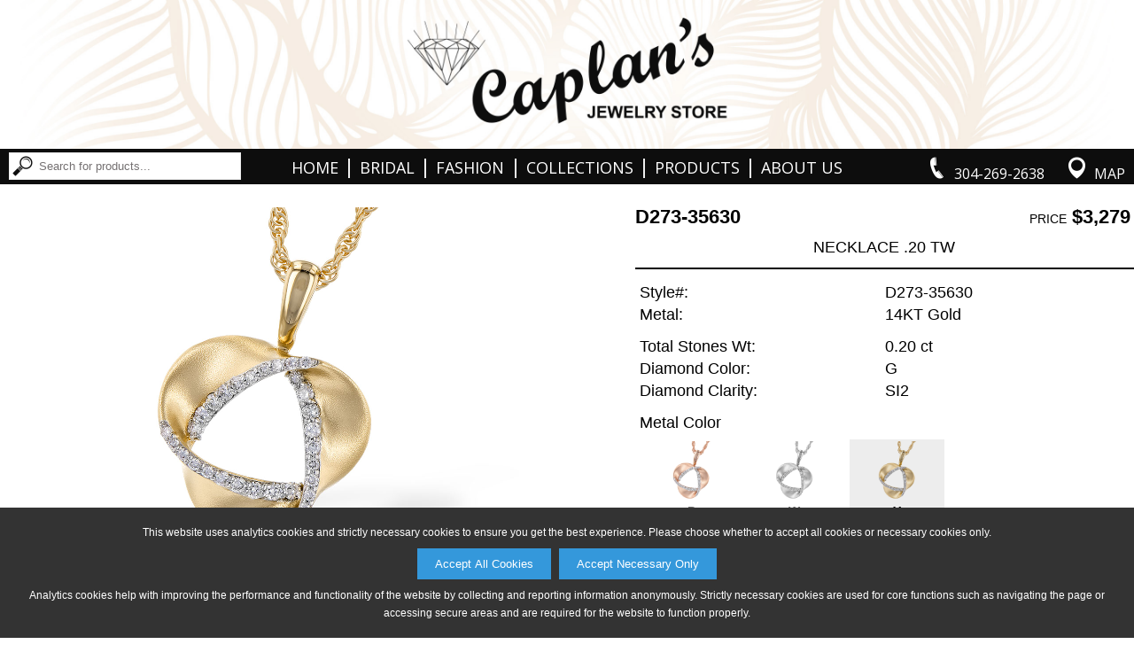

--- FILE ---
content_type: text/html;charset=utf-8
request_url: https://www.caplansjewelry.com/product?scid=14&snm=Necklaces&cid=2&cnm=Fashion&style=D273-35630&color=Y
body_size: 37569
content:



<!DOCTYPE html PUBLIC "-//W3C//DTD XHTML 1.0 Transitional//EN" "http://www.w3.org/TR/xhtml1/DTD/xhtml1-transitional.dtd">
<html xmlns="http://www.w3.org/1999/xhtml">
<head>
<meta http-equiv="Content-Type" content="text/html; charset=utf-8" />
<meta name="viewport" content="width=device-width, initial-scale=1.0, minimum-scale=1.0, maximum-scale=1.0, user-scalable=no" />
<meta property="og:image" content="http://www.caplansjewelry.com/akimg/display.jpg?image=D273-35630_Y_RG.jpg" />

<title>Caplan's Jewelry Store: Fashion Necklaces D273-35630</title>

<link href="/Ak.css?vb=1c" rel="stylesheet" type="text/css" />

<link href="/shared/sl_compare.css" rel="stylesheet" type="text/css" /> 
<link href="/Ak2.css?vb=1c" rel="stylesheet" type="text/css" />

<!--[if IE]>
<style type="text/css"> 
/* place css fixes for all versions of IE in this conditional comment */
#maincontent { zoom: 1; }
/* the above proprietary zoom property gives IE the hasLayout it needs to avoid several bugs */
</style>
<![endif]-->
<style type="text/css"> 
a:link {
	color: #717171;
}
a:visited {
	color: #717171;
}
a:hover {
	color: #E2D7CA;
	text-decoration: underline;
}
a:active {
	color: #E2D7CA;
	text-decoration: none;
}
.mast-out a:link     {
	color: #242427;
	text-decoration: none;
}
.mast-out a:visited    {
	color: #242427;
	text-decoration: none;
}
.mast-out a:hover {
	color: #E2D7CA;
	text-decoration: underline;
}
.mast-out a:active {
	color: #E2D7CA;
	text-decoration: none;
}
.menu {
  background-color: #000000;
}
@media only screen and (max-width : 600px) {
   .menu li a {
    background-color: #000000;
    border-top: 2px solid #FFFFFF;
    color: #FFFFFF;
  }
  .menu li:last-child a {
    border-bottom: 2px solid #FFFFFF;
  }
  #navbar-checkbox:checked + .menu .navbar-handle {
    background-image: url("/images/sites/613_nav_mobile_menu_icon.png");
  } 
}
#mobile_header a:link, #mobile_header a:visited {
	color: #FFFFFF;
}
.navbar-handle {
  background-image: url("/images/sites/613_nav_mobile_menu_icon.png");
}


  
  

.mainnav a:link, td.topcategory-td a:link, .mainnav.vb_collections-nav font {
	color: #FFFFFF;
	text-decoration: none;
}
.mainnav a:visited, td.topcategory-td a:visited {
	color: #FFFFFF;
	text-decoration: none;
}
.mainnav.vb_account-nav, .mainnav.vb_login-nav, .mainnav.vb_return-to-site-nav {
	color: #FFFFFF;
}
.mainnav.vb_account-nav a:link, .mainnav.vb_login-nav a:link, .mainnav.vb_return-to-site-nav a:link {
	color: #FFFFFF;
}
.mainnav.vb_account-nav a:visited, .mainnav.vb_login-nav a:visited, .mainnav.vb_return-to-site-nav a:visited {
	color: #FFFFFF;
}
.mainnav a:hover, #mobile_header a:hover, td.topcategory-td a:hover, .mainnav.vb_account-nav a:hover, .mainnav.vb_login-nav a:hover, .mainnav.vb_return-to-site-nav a:hover{
	color: #E2D7CA;
	text-decoration: none;
}
.mainnav a:active, #mobile_header a:active, td.topcategory-td a:active, .mainnav.vb_account-nav a:active, .mainnav.vb_login-nav a:active, .mainnav.vb_return-to-site-nav a:active {
	color: #E2D7CA;
	text-decoration: none;
}
#header span.vb_logo-image > div > div {
	width: 98.5%;
	padding-bottom: 13.142857142857142%;
}





#header span.vb_contact-nav a div#vb_telephone-icon-div {
	background-image: url("/images/sites/613_nav_phone_icon.png");
}
#header span.vb_contact-nav a:hover div#vb_telephone-icon-div {
	background-image: url("/images/sites/613_nav_phone_icon_hover.png");
}
#header span.vb_contact-nav a div#vb_map-icon-div {
	background-image: url("/images/sites/613_nav_map_icon.png");
}
#header span.vb_contact-nav a:hover div#vb_map-icon-div {
	background-image: url("/images/sites/613_nav_map_icon_hover.png");
}	
#header span.vb_search-nav a div#vb_search-icon-div {
	background-image: url("/images/sites/613_nav_search_icon.png");
}
#header span.vb_search-nav a:hover div#vb_search-icon-div {
	background-image: url("/images/sites/613_nav_search_icon_hover.png");
}	

div#maincontent, div#copyright {
    color: #000000;
}
div.vb_product-description {
	border-bottom: 2px solid #000000;
}
div.vb_color-selected div.vb_color-footer {
	text-decoration: none;
	color: #000000;
}
div.vb_series-item-selected > div.vb_series-text-area {
	color: #000000;
} 
@media only screen and (max-width : 999px) {
	div.vb_product-description {
		border-bottom: 1px solid #252525;
	}
}

font.pagenum {
	color: #252525;
	background-color: #D4D4D4;
}
a.pagenum:link, a.next:link, a.prev:link, a.pagenum:visited, a.next:visited, a.prev:visited {
	color: #707070;
	background-color: #FFFFFF
}
a.pagenum:hover, a.next:hover, a.prev:hover {
	color: #FFFFFF;
	background-color: #E2D7CA
}
a.prev, font.prev, a.next, font.next, a.pagenum, font.pagenum {
    border-right: 1px solid #D4D4D4;
    border-top: 1px solid #D4D4D4;
    border-bottom: 1px solid #D4D4D4;
}
a.prev, font.prev, a.pagenum:first-child, font.pagenum:first-child {
	border-left: 1px solid #D4D4D4;
}
font.next, font.prev {
	color: #E9E9E9;
	border-top: 1px solid #E9E9E9;
	border-bottom: 1px solid #E9E9E9;
	background-color: #FFFFFF;
}
font.prev {
	border-left: 1px solid #E9E9E9;
}
font.next {
	border-right: 1px solid #E9E9E9;
}


@media only screen and (min-width : 601px) {
	#maincontent .about-table .about-td {
		padding-left: 0.75%;
		padding-right: 0.75%;	
	}
}


div.vb_non-series-related-container {
	background-color: #FFFFFF;
}



/** Box shadows */
#maincontent div.vb_browse-selection-line > div div img, div.vb_recent-item > div, 
table.catproducts, table.subcat-table div img, div.vb_subcategory-type-only > div,
input[type=button], input[type=submit],
table.registration-table p a, div.vb_color-option, div.vb_series-item-option,
div.vb_non-series-item-option, div.vb_other-similar-item-option, div.vb_image-option,
div#available360Icon, div.vb_compare-option, div.vb_continue-shopping-option,
#account_lower input[type=radio]:not(:checked) + label,
#cartform input[type=radio]:not(:checked) + label 
 {
	-moz-box-shadow: 2px 2px 2px rgba(255,255,255,0.85);
	-webkit-box-shadow: 2px 2px 2px rgba(255,255,255,0.85);
	box-shadow: 2px 2px 2px rgba(255,255,255,0.85);
	border-top: 1px solid #FFFFFF;
	border-left: 1px solid #FFFFFF;
}
#maincontent div.vb_browse-selection-line > div div img:hover, div.vb_recent-item > div:hover, 
table.catproducts:hover, table.subcat-table div img:hover, div.vb_subcategory-type-only > div:hover,
input[type=button]:hover, input[type=submit]:hover,
table.registration-table p a:hover, div.vb_color-option:hover, div.vb_series-item-option:hover,
div.vb_non-series-item-option:hover, div.vb_other-similar-item-option:hover, div.vb_image-option:hover,
div#available360Icon:hover, div.vb_compare-option:hover, div.vb_continue-shopping-option:hover,
#account_lower input[type=radio]:not(:checked) + label:hover,
#cartform input[type=radio]:not(:checked) + label:hover
{
	-moz-box-shadow: 2px 2px 2px rgba(255,255,255,0.85);
	-webkit-box-shadow: 2px 2px 2px rgba(255,255,255,0.85);
	box-shadow: 2px 2px 2px rgba(255,255,255,0.85);
	border-top: 1px solid #FFFFFF;
	border-left: 1px solid #FFFFFF;
}

div.vb_product-cart-add input[type=submit], div.vb_checkout-button-area input[type=submit] {
	background-color: #2C9CD6;
	color: #FFFFFF;
}
div.vb_product-cart-add input[type=submit]:hover, div.vb_checkout-button-area input[type=submit]:hover {
	background-color: #1B79AA;
	color: #FFFFFF;
}
div.vb_checkout-button-area {
	background-color: #E5E5E5;
}

.vb_slides {
	padding-bottom: 34.285714285714285%;
}
div.vb_category-image-header {
	padding-bottom: 7.142857142857142%;
}
div.vb_banner-image-header {
	padding-bottom: 7.142857142857142%;
}
div.vb_banner-image-header.vb_tall-banner {
	padding-bottom: 7.142857142857142%;
}
#maincontent div.vb_browse-selection-line.vb_three-items > div div {
	padding-bottom: 61.63793103448276%;
}


.lgsearch-td {
	border: 2px solid #656565
}
.browse {
	font-weight: bold;
	border-bottom: 2px solid #656565;
}


div.subcategory-list-header, .browse, .browse4, .browse5 {
	color: #000000;
}
#map_area {
	margin-top: 1.5%;
}
@media only screen and (max-width : 600px) {
	input.lgsearch-text, td.lgsearch-padding {
	    width: 307px;
	}
    table.welcome-table {
	    margin-top: 7px;
    }
}









@media only screen and (min-width : 601px) {
	#header span.vb_collections-nav a {
		margin-left: 0.8%;
		margin-right: 0.8%;
		letter-spacing: 1px;
	}
	body.maxWidth1399 #header span.vb_collections-nav a {
		letter-spacing: 0;
		margin-left: 0.6%;
		margin-right: 0.6%;
	}
	body.maxWidth1299 #header span.vb_collections-nav a {
		margin-left: 0.4%;
		margin-right: 0.4%;
	}
	body.maxWidth1199 #header span.vb_collections-nav a {
		margin-left: 0.2%;
		margin-right: 0.2%;
	}
	body.maxWidth1099 #header span.vb_collections-nav a {
		margin-left: 0;
		margin-right: 0;
	}
	
	#header span.vb_search-nav input[type=text] {
		width: 225px;
	}
	body.maxWidth1199 #header span.vb_search-nav input[type=text] {
		width: 205px;
	}	
	body.maxWidth1099 #header span.vb_search-nav input[type=text] {
		width: 170px;
	}
	body.maxWidth999 #header span.vb_search-nav input[type=text] {
		width: 150px;
	}
	body.maxWidth899 #header span.vb_search-nav form {
		display: none;
	}
	body.maxWidth899 #header span.vb_search-nav div#vb_search-icon-div {
		display: inline-block;
	}
}



table.email-friend td.form-header {
	background-color: #000000; 
	color: #FFFFFF
}


#mobile_header nav.menu {
    -moz-box-shadow: 0px 2px 2px rgba(255,255,255,0.425);
    -webkit-box-shadow: 0px 2px 2px rgba(255,255,255,0.425);
    box-shadow: 0px 2px 2px rgba(255,255,255,0.425);
}

@media only screen and (min-width : 601px) {
  #header {
    -moz-box-shadow: 0px 3px 3px rgba(255,255,255,0.425); 
    -webkit-box-shadow: 0px 3px 3px rgba(255,255,255,0.425); 
    box-shadow: 0px 3px 3px rgba(255,255,255,0.425);
  }
}



</style>
<link href="/images/sites/613_favicon.png" rel="shortcut icon" />
<link href="/images/sites/613_favicon.png" rel="icon" />
<script language="Javascript" src="/Ak.js?vb=1d" type="text/javascript"></script>

<script language="Javascript" src="/shared/sl_compare.js" type="text/javascript"></script>
<script language="Javascript" src="/Ak2.js?vb=1c" type="text/javascript"></script>



<link rel="apple-touch-icon" href="/images/sites/613_apple_ios.png" />



<script>
   adjustViewportLoadFn.call(this);
</script>
</head>





  
<script>
  
var dimensions = getWindowDimensions();
var width = dimensions.zoom_adj_width;

document.write('<body class="twoColFixLtHdr ' + getMaxWidthClassNameIfEligible(width, 1399) + " " + getMaxWidthClassNameIfEligible(width, 1299) + " " + getMaxWidthClassNameIfEligible(width, 1199) + " " + getMaxWidthClassNameIfEligible(width, 1099) + " " + getMaxWidthClassNameIfEligible(width, 999) + " " + getMaxWidthClassNameIfEligible(width, 899) + " " + getMaxWidthClassNameIfEligible(width, 799) + " " + getMaxWidthClassNameIfEligible(width, 699) + " " + "\" id=\"document-body\" onload=\"restoreFormsOnBackButton(); MM_preloadImages('/images/sites/613_nav_phone_icon_hover.png','/images/envelope-hover.png','/images/sites/613_nav_search_icon_hover.png','/images/sites/613_nav_search_button_hover.png','/images/sites/613_nav_map_icon_hover.png');\" onbeforeprint=\"MM_swapImage('transparent','','/images/transparent_pixel.gif',1);\" onafterprint=\"MM_swapImgRestore();\" style=\"background-color: #FFFFFF; background-image: url(/images/sites/no_page_bg.png); background-repeat: repeat; \">");
  
</script>
<noscript>

<body class="twoColFixLtHdr" id="document-body" onload="restoreFormsOnBackButton(); MM_preloadImages('/images/sites/613_nav_phone_icon_hover.png','/images/envelope-hover.png','/images/sites/613_nav_search_icon_hover.png','/images/sites/613_nav_search_button_hover.png','/images/sites/613_nav_map_icon_hover.png');" onbeforeprint="MM_swapImage('transparent','','/images/transparent_pixel.gif',1);" onafterprint="MM_swapImgRestore();" style="background-color: #FFFFFF; background-image: url(/images/sites/no_page_bg.png); background-repeat: repeat; ">
  
</noscript>

<div class="cookie-popup" id="cookiePopup">
  <p>This website uses analytics cookies and strictly necessary cookies to ensure you get the best experience. Please choose whether to accept all cookies or necessary cookies only.</p>
  <button onclick="acceptAllCookies()">Accept All Cookies</button> &nbsp;
  <button onclick="acceptNecessaryCookies()">Accept Necessary Only</button>
  <p>Analytics cookies help with improving the performance and functionality of the website by collecting and reporting information anonymously. Strictly necessary cookies are used for core functions such as navigating the page or accessing secure areas and are required for the website to function properly.</p>
</div>
<div id="shadow_container">
<div id="container" >

  
  <div id="header" style='background-color: #000000; color: #FFFFFF;'>    
       <span class='vb_topline-nav-section' style='background-color: #FFFFFF;'>
       
	       <span class='mainnav vb_return-to-site-nav' id='return-to-site-text-line' style='width: 100%; text-align: center;'>159 Main Avenue &#8226; Weston, West Virginia 26452 &#8226; 304-269-2638<script type='text/javascript' src='https://www.rapidscansecure.com/siteseal/siteseal.js?code=69,D4132EE8A5D04B477E38DC4AB46C8C045548BFCF'></script></span>
	     
	     
     </span>
     <span class='vb_logo-image' style='background-color: #FFFFFF'><div id='header-logo-image'><div><a href='/'><img src='/images/sites/613_logo.jpg' alt="Caplan's Jewelry Store Logo" /></a></div></div></span>
     <span class='mainnav vb_contact-nav'>&nbsp;
         
           <a href='tel:3042692638'><div id='vb_telephone-icon-div' class='vb_background-image-area'></div><span class='vb_header-contact-text'>304-269-2638</span></a>
           <a href='/map_and_directions'><div id='vb_map-icon-div' class='vb_background-image-area'></div><span class='vb_header-contact-text'>Map</span></a>
         
     </span>
     <span class='mainnav vb_collections-nav'>
        <a href='/'>Home</a>&nbsp;<font>&#124;</font>&nbsp;<a href='/category?cid=1&amp;cnm=Bridal'>Bridal</a>&nbsp;<font>&#124;</font>&nbsp;<a href='/category?cid=2&amp;cnm=Fashion'>Fashion</a>&nbsp;<font>&#124;</font>&nbsp;<a href='/category?cid=3&amp;cnm=Collections'>Collections</a>&nbsp;<font>&#124;</font>&nbsp;<a href='/p1?t=Products'>Products</a>&nbsp;<font>&#124;</font>&nbsp;<a href='/p2?t=About+Us'>About Us</a>
     </span>
     <span class='mainnav vb_search-nav'>
        <a href='/search'><div id='vb_search-icon-div' class='vb_background-image-area'></div></a>&nbsp;
        <form name="searchForm" method="get" action="/search">
            <input type="image" id="magnify_search_box_image" onmouseout="MM_swapImgRestore()" onmouseover="MM_swapImage('magnify_search_box_image','','images/sites/613_nav_search_button_hover.png',1)" src="/images/sites/613_nav_search_button.png" alt="Search" />
            <input type="text" name="search_phrase" class="smsearch" value="Search for products..." onfocus="clearDefaultSearchForm(this);" id="searchNavBox" />
        </form>
        
     </span>
  </div>
 
  
  <div id='mobile_header'>
	<input type="checkbox" id="navbar-checkbox" class="navbar-checkbox">
	<nav class="menu">
	    <a href='/search'><img id='mobileSearchHeaderImage' src="/images/sites/613_nav_mobile_search_icon.png"></a>
	    <span onclick='toggleNavbarCheckbox();'><span><img src="/images/sites/613_mobile_logo_image.png" alt="Caplan's Jewelry Store Mobile Logo" width="275" height="40" draggable='false' /></span></span>
	    <ul>
	      <li><a href='/'>Home</a></li>
	      <li><a href='/category?cid=1&amp;cnm=Bridal'>Bridal</a></li>
	      <li><a href='/category?cid=2&amp;cnm=Fashion'>Fashion</a></li>
	      <li><a href='/category?cid=3&amp;cnm=Collections'>Collections</a></li>
	      <li><a href='/search'>Search</a></li>
	      
	      <li><a href='/map_and_directions'>Map &amp; Directions</a></li>
	      <li><a href='/p1?t=Products'>Products</a></li>
	      <li><a href='/p2?t=About+Us'>About Us</a></li>
	      
	      
	    </ul>
	    <label for="navbar-checkbox" class="navbar-handle"></label>
    </nav>  
  </div>
  
  
  
  
  
    
<script>
  
var marginTop = 0;
var header = document.getElementById('header');

if (header) {
	marginTop = header.offsetHeight + getHeaderMarginTopInt();
	
	if (marginTop == null || isNaN(marginTop)) {
		marginTop = 0;
	}
}

document.write('<style>#maincontent{ margin-top: ' + marginTop + 'px; }</style>');
  
</script>


<div id="maincontent" style='height: 100%;'><center>


<style id='slice_image_style'>
div.vb_image-selected.vb_slice img, div.vb_image-option.vb_slice img {
	top: 50.0%;
	height: 0.0%;
}
div.vb_product-image-area > div.vb_product-main-image > img.vb_slice {
	top: 50.0%;
	height: 0.0%;
}
</style>

<div class='vb_product-info-header'>
	<div class='vb_product-image-area'>
		<div class='vb_product-main-image'>
		  <img id='productImageImg' data-image-type-append='_LG.jpg' draggable="false" src="/akimg/display.jpg?image=D273-35630_Y_LG.jpg" alt="D273-35630: NECKLACE .20 TW" />
		  <iframe style='display: none;' id='product360iFrame' frameborder="0" width="100%" height="100%" scrolling="no" src="/akimg/360_rotate/display?style=D273-35630&amp;color=Y&amp;size=FT"></iframe>
		  <div id='sizeCompareArea' class='vb_hidden'>&nbsp;</div>
		</div>
		
		<div class='vb_crumb'><a href='home'>Home</a> &gt; <a href='/category?cid=2&amp;cnm=Fashion'>Fashion</a> &gt; <a href='/sub_category?scid=14&amp;snm=Necklaces&amp;cid=2&amp;cnm=Fashion&amp;page=4'>Necklaces</a> &gt; D273-35630<script language="Javascript" type="text/javascript">var rnd = Math.random(); var ref = document.referrer; if(ref) { ref = ref.replace(/ /, "+"); } var imgSrc = "<img id=\"transparent\" src=\"track?type=product&amp;style=D273-35630&amp;color=Y&amp;referrer=" + encodeURIComponent(ref) + "&amp;random=" + rnd + ".gif\" width=\"1\" height=\"1\" style=\"padding: 0px; margin: 0px;\">"; document.write(imgSrc);</script></div>
	
	    <div class='vb_thumbnails'>
	        <a href='javascript:void(0);' onclick="changeSelectedProductViewImageThumbnail('alternate_option_thumbnail_standard-view-image-Y');"><div id='alternate_option_thumbnail_standard-view-image-Y' data-image-src="/akimg/display.jpg?image=D273-35630_Y_LG.jpg" alt='D273-35630: NECKLACE .20 TW' class='vb_image-selected'>
				    <img src="/akimg/display.jpg?image=D273-35630_Y_SM.jpg" />
			        <div class='vb_selected-cover'>&nbsp;</div>
			</div></a>
	    

			<a href='javascript:void(0);' onclick="changeSelectedProductViewImageThumbnail('alternate_option_thumbnail_standard-view-image-P');"><div id='alternate_option_thumbnail_standard-view-image-P' data-image-src="/akimg/display.jpg?image=D273-35630_P_LG.jpg" alt='D273-35630: NECKLACE .20 TW' class='vb_image-selected vb_hidden'>
				    <img src="/akimg/display.jpg?image=D273-35630_P_SM.jpg" />
			        <div class='vb_selected-cover'>&nbsp;</div>
			</div></a>		

			<a href='javascript:void(0);' onclick="changeSelectedProductViewImageThumbnail('alternate_option_thumbnail_standard-view-image-W');"><div id='alternate_option_thumbnail_standard-view-image-W' data-image-src="/akimg/display.jpg?image=D273-35630_W_LG.jpg" alt='D273-35630: NECKLACE .20 TW' class='vb_image-selected vb_hidden'>
				    <img src="/akimg/display.jpg?image=D273-35630_W_SM.jpg" />
			        <div class='vb_selected-cover'>&nbsp;</div>
			</div></a>		

			<a href='javascript:void(0);' onclick="changeSelectedProductViewImageThumbnail('alternate_option_thumbnail_D273-35630_Y_ALT_NA_0201.jpg');"><div id='alternate_option_thumbnail_D273-35630_Y_ALT_NA_0201.jpg' data-image-src="/akimg/display.jpg?image=D273-35630_Y_ALT_NA_0201.jpg" alt="D273-35630_Y_ALT_NA_0201.jpg" class='vb_image-option '>
					<img src="/akimg/display.jpg?image=D273-35630_Y_ALT_NA_0201.jpg" alt="D273-35630_Y_ALT_NA_0201.jpg" />
					<div class='vb_selected-cover'>&nbsp;</div>
		    </div></a>		

			<a href='javascript:void(0);' onclick="changeSelectedProductViewImageThumbnail('alternate_option_thumbnail_D273-35630_P_ALT_NA_0201.jpg');"><div id='alternate_option_thumbnail_D273-35630_P_ALT_NA_0201.jpg' data-image-src="/akimg/display.jpg?image=D273-35630_P_ALT_NA_0201.jpg" alt="D273-35630_P_ALT_NA_0201.jpg" class='vb_image-option vb_hidden'>
					<img src="/akimg/display.jpg?image=D273-35630_P_ALT_NA_0201.jpg" alt="D273-35630_P_ALT_NA_0201.jpg" />
					<div class='vb_selected-cover'>&nbsp;</div>
			</div></a>		

			<a href='javascript:void(0);' onclick="changeSelectedProductViewImageThumbnail('alternate_option_thumbnail_D273-35630_W_ALT_NA_0201.jpg');"><div id='alternate_option_thumbnail_D273-35630_W_ALT_NA_0201.jpg' data-image-src="/akimg/display.jpg?image=D273-35630_W_ALT_NA_0201.jpg" alt="D273-35630_W_ALT_NA_0201.jpg" class='vb_image-option vb_hidden'>
					<img src="/akimg/display.jpg?image=D273-35630_W_ALT_NA_0201.jpg" alt="D273-35630_W_ALT_NA_0201.jpg" />
					<div class='vb_selected-cover'>&nbsp;</div>
			</div></a>		

   
   	    	<div id='available360Icon' style="display: none;">
    			<a href="javascript:void(0);" onclick="show360ProductImage();">
  	     	    	<img draggable="false" src="/images/360_icon_v2.png" />
                </a>
    		</div> 
   
       		<div id='returnFrom360Icon' style="display: none;">
    			<a href="javascript:void(0);" onclick="returnFrom360ProductImageToRegularProductImage();">
  	     	        <img draggable="false" src="/images/360_icon_v2.png" /><!--  No image distinction necessary -->
                </a>
                <div class='vb_selected-cover'>&nbsp;</div>
    		</div> 
    		
    		<div id='compareSizesIcon' class='vb_hidden vb_compare-option'>
    			<a href="javascript:void(0);" onclick="showCompareSizesImageView();">
  	     	        <img draggable="false" src="/images/compare_icon.png" />
                </a>
                <div class='vb_selected-cover'>&nbsp;</div>
    		</div> 
    		
	    </div>
	</div>
		
	<div class='vb_product-info-area'>
	<form action="" method="post" name="productForm">
    
    <input type='hidden' name='style' value="D273-35630" />
    <input type='hidden' name='image_color' value="Y" />
    <input type='hidden' name='image_style' value="D273-35630" />
	    <div class='vb_product-num'>D273-35630</div>
		<div class='vb_product-pricing'><span class='vb_pricing-description'>price</span> $3,279</div>
		<div class='vb_product-description'>NECKLACE .20 TW</div>
		   
		<div class='vb_product-information'>
			<table border="0" cellpadding="0" cellspacing="0" class="product-box">
				<tr>
					<td class="stone_information">Style#:</td>
					<td class="stone_information2">D273-35630</td>
				</tr>
			</table>
			<table border='0' cellpadding='0' cellspacing='0' class='product-box'>
  <tr>
    <td class='stone_information'>Metal:</td>
    <td class='stone_information2'>14KT Gold</td>
  </tr>
</table>

			  
		</div>
			
			
		<div class='vb_stones-information'>
			 
			<table border='0' cellpadding='0' cellspacing='0' class='product-box'>
  <tr>
    <td class='stone_information'>Total Stones Wt:</td>
    <td class='stone_information2'>0.20 ct</td>
  </tr>
</table>
 
			<table border='0' cellpadding='0' cellspacing='0' class='product-box'>
  <tr>
    <td class='stone_information'>Diamond Color:</td>
    <td class='stone_information2'>G</td>
  </tr>
</table>
 
			<table border='0' cellpadding='0' cellspacing='0' class='product-box'>
  <tr>
    <td class='stone_information'>Diamond Clarity:</td>
    <td class='stone_information2'>SI2</td>
  </tr>
</table>
 
			
			
			
		</div>

		<div class='vb_color-information'>
			<table border="0" cellpadding="0" cellspacing="0" class="product-box">
				<tr>
					<td class="stone_information">Metal Color</td>
					<td class="stone_information2">&nbsp;</td>
				</tr>
			</table>

			<a href='javascript:void(0);' onclick="changeSelectedProductColorImageThumbnail('P', 'color_option_thumbnail_P');">
				<div id='color_option_thumbnail_P' class='vb_color-option' data-square-based-slice-top-percent="50.0" data-square-based-slice-height-percent="0.0" data-product-ratio-based-slice-top-percent="50.0" data-product-ratio-based-slice-height-percent="0.0">
					<div class='vb_color-thumbnail'><img src="/akimg/display.jpg?image=D273-35630_P_ST.jpg" alt="P" /></div>
					<div class='vb_color-footer'>P</div>
					<div class='vb_selected-cover'>&nbsp;</div>
				</div>	
			</a>		
			
			<script>MM_preloadImages('/akimg/display.jpg?image=D273-35630_P_LG.jpg');</script>

			<a href='javascript:void(0);' onclick="changeSelectedProductColorImageThumbnail('W', 'color_option_thumbnail_W');">
				<div id='color_option_thumbnail_W' class='vb_color-option' data-square-based-slice-top-percent="50.0" data-square-based-slice-height-percent="0.0" data-product-ratio-based-slice-top-percent="50.0" data-product-ratio-based-slice-height-percent="0.0">
					<div class='vb_color-thumbnail'><img src="/akimg/display.jpg?image=D273-35630_W_ST.jpg" alt="W" /></div>
					<div class='vb_color-footer'>W</div>
					<div class='vb_selected-cover'>&nbsp;</div>
				</div>	
			</a>		
			
			<script>MM_preloadImages('/akimg/display.jpg?image=D273-35630_W_LG.jpg');</script>

			<a href='javascript:void(0);' onclick="changeSelectedProductColorImageThumbnail('Y', 'color_option_thumbnail_Y');">
				<div id='color_option_thumbnail_Y' class='vb_color-selected' data-square-based-slice-top-percent="50.0" data-square-based-slice-height-percent="0.0" data-product-ratio-based-slice-top-percent="50.0" data-product-ratio-based-slice-height-percent="0.0">
					<div class='vb_color-thumbnail'><img src="/akimg/display.jpg?image=D273-35630_Y_ST.jpg" alt="Y" /></div>
					<div class='vb_color-footer'>Y</div>
					<div class='vb_selected-cover'>&nbsp;</div>
				</div>	
			</a>		
			
			
 	     	
        </div>

        <div class='vb_no-add-to-cart-spacer'>&nbsp;</div>
		   
		
		<div class='vb_share-and-cart-disclaimer vb_full-width-share'>
		    <div class='vb_share-options vb_full-width-share'>
		        <a href="javascript:void(0);" onclick="popupCenteredShareProductWindow('/email_friend?popup=1&amp;style=D273-35630&amp;color=____COLOR-TO-REPLACE-KEY____', 'Y', 'email_share', 775, 600);"><img draggable='false' src='/images/round_share_envelope.png' /></a><a href="javascript:void(0);" onclick="popupCenteredShareProductWindow('https://www.pinterest.com/pin/create/button/?media=http%3A%2F%2Fwww.caplansjewelry.com%2Fakimg%2Fdisplay.jpg%3Fimage%3DD273-35630_____COLOR-TO-REPLACE-KEY_____RG.jpg&amp;description=AVAILABE+FROM+CAPLAN%27S+JEWELRY+STORE+-+D273-35630%3A+NECKLACE+.20+TW&amp;url=http%3A%2F%2Fwww.caplansjewelry.com%2Fproduct%3Fstyle%3DD273-35630%26color%3D____COLOR-TO-REPLACE-KEY____', 'Y', 'pinterest_share', 775, 525);"><img draggable='false' src='/images/round_share_pinterest.png' /></a><a href="javascript:void(0);" onclick="popupCenteredShareProductWindow('https://twitter.com/intent/tweet?hashtags=jewelry%2Cbeautiful%2Cgirlsbestfriend&amp;original_referer=http%3A%2F%2Fwww.caplansjewelry.com%2Fproduct%3Fstyle%3DD273-35630%26color%3D____COLOR-TO-REPLACE-KEY____&amp;text=Gorgeous+Jewelry+Design+Available+From+Caplan%27s+Jewelry+Store%3A+http%3A%2F%2Fwww.caplansjewelry.com%2Fproduct%3Fstyle%3DD273-35630%26color%3D____COLOR-TO-REPLACE-KEY____', 'Y', 'twitter_share', 775, 525);"><img draggable='false' src='/images/round_share_twitter.png' /></a><a href="javascript:void(0);" onclick="popupCenteredShareProductWindow('http://www.facebook.com/sharer/sharer.php?u=http%3A%2F%2Fwww.caplansjewelry.com%2Fproduct%3Fstyle%3DD273-35630%26color%3D____COLOR-TO-REPLACE-KEY____&amp;display=popup', 'Y', 'facebook_share', 775, 525);"><img draggable='false' src='/images/round_share_facebook.png' /></a>
		    </div>

		</div>

	</form>
	</div>
</div>

<div class='vb_related-and-other-area'>


<div class='vb_non-series-related-header'>Related Products</div>
<div class='vb_non-series-related-container'>


	<a href="/product?scid=-1&amp;snm=NA&amp;cid=2&amp;cnm=Fashion&amp;style=G274-26512&amp;color=Y" id='non_series_link_G274-26512' data-image-id="non_series_image_G274-26512" data-available-color-list="W::%%::Y" data-link-template="/product?scid=-1&amp;snm=NA&amp;cid=2&amp;cnm=Fashion&amp;style=G274-26512&amp;color=____COLOR-TO-REPLACE-KEY____">
	  <div class='vb_non-series-item-option'>
	    <div class='vb_non-series-image'><img id='non_series_image_G274-26512' src="/akimg/display.jpg?image=G274-26512_Y_ST.jpg" data-image-template="/akimg/display.jpg?image=G274-26512_____COLOR-TO-REPLACE-KEY_____ST.jpg" alt="G274-26512: EARRINGS .20 TW"/></div>
	    <div class='vb_non-series-text-area'>
	      <div class='vb_non-series-style'>G274-26512</div>
	      <div class='vb_non-series-price'>$1,920</div>
	      <div class='vb_non-series-description'>0.20 TW</div>
	    </div>
	  </div>
	</a>


	<a href="/product?scid=-1&amp;snm=NA&amp;cid=2&amp;cnm=Fashion&amp;style=H274-23784&amp;color=Y" id='non_series_link_H274-23784' data-image-id="non_series_image_H274-23784" data-available-color-list="P::%%::W::%%::Y" data-link-template="/product?scid=-1&amp;snm=NA&amp;cid=2&amp;cnm=Fashion&amp;style=H274-23784&amp;color=____COLOR-TO-REPLACE-KEY____">
	  <div class='vb_non-series-item-option'>
	    <div class='vb_non-series-image'><img id='non_series_image_H274-23784' src="/akimg/display.jpg?image=H274-23784_Y_ST.jpg" data-image-template="/akimg/display.jpg?image=H274-23784_____COLOR-TO-REPLACE-KEY_____ST.jpg" alt="H274-23784: ROPE CHAIN (18IN, 1.5MM, 14KT, LOBSTER CLASP)"/></div>
	    <div class='vb_non-series-text-area'>
	      <div class='vb_non-series-style'>H274-23784</div>
	      <div class='vb_non-series-price'>$1,326</div>
	      <div class='vb_non-series-description'>18" ROPE CHAIN 1.5MM</div>
	    </div>
	  </div>
	</a></div>
<div class='vb_other-similar-related-header'>Other Products You May Like</div>
<div class='vb_other-similar-related-container'>


	<a href="/product?scid=14&amp;snm=Necklaces&amp;cid=2&amp;cnm=Fashion&amp;style=H274-25593&amp;color=Y">
	  <div class='vb_other-similar-item-option'>
	    <div class='vb_other-similar-image'><img src="/akimg/display.jpg?image=H274-25593_Y_ST.jpg" alt="H274-25593: NECK .12 BAG .14 TW (18&quot;)"/></div>
	    <div class='vb_other-similar-text-area'>
	      <div class='vb_other-similar-style'>H274-25593</div>
	    </div>
	  </div>
	</a>


	<a href="/product?scid=14&amp;snm=Necklaces&amp;cid=2&amp;cnm=Fashion&amp;style=L273-30148&amp;color=Y">
	  <div class='vb_other-similar-item-option'>
	    <div class='vb_other-similar-image'><img src="/akimg/display.jpg?image=L273-30148_Y_ST.jpg" alt="L273-30148: NECK .25 TW 18&quot; 9 STATIONS OF 2 DIA (BOTH SIDES)"/></div>
	    <div class='vb_other-similar-text-area'>
	      <div class='vb_other-similar-style'>L273-30148</div>
	    </div>
	  </div>
	</a>


	<a href="/product?scid=14&amp;snm=Necklaces&amp;cid=2&amp;cnm=Fashion&amp;style=F275-09212&amp;color=YW">
	  <div class='vb_other-similar-item-option'>
	    <div class='vb_other-similar-image'><img src="/akimg/display.jpg?image=F275-09212_YW_ST.jpg" alt="F275-09212: NECKLACE .14 TW (18&quot;)"/></div>
	    <div class='vb_other-similar-text-area'>
	      <div class='vb_other-similar-style'>F275-09212</div>
	    </div>
	  </div>
	</a>


	<a href="/product?scid=14&amp;snm=Necklaces&amp;cid=2&amp;cnm=Fashion&amp;style=G274-23766&amp;color=Y">
	  <div class='vb_other-similar-item-option'>
	    <div class='vb_other-similar-image'><img src="/akimg/display.jpg?image=G274-23766_Y_ST.jpg" alt="G274-23766: NECKLACE .25 TW"/></div>
	    <div class='vb_other-similar-text-area'>
	      <div class='vb_other-similar-style'>G274-23766</div>
	    </div>
	  </div>
	</a>


	<a href="/product?scid=14&amp;snm=Necklaces&amp;cid=2&amp;cnm=Fashion&amp;style=D274-20157&amp;color=Y">
	  <div class='vb_other-similar-item-option'>
	    <div class='vb_other-similar-image'><img src="/akimg/display.jpg?image=D274-20157_Y_ST.jpg" alt="D274-20157: NECK .10 TW BAG .23 TW"/></div>
	    <div class='vb_other-similar-text-area'>
	      <div class='vb_other-similar-style'>D274-20157</div>
	    </div>
	  </div>
	</a>


	<a href="/product?scid=-1&amp;snm=NA&amp;cid=2&amp;cnm=Fashion&amp;style=E184-21994&amp;color=Y">
	  <div class='vb_other-similar-item-option'>
	    <div class='vb_other-similar-image'><img src="/akimg/display.jpg?image=E184-21994_Y_ST.jpg" alt="E184-21994: NECKLACE .24 TW"/></div>
	    <div class='vb_other-similar-text-area'>
	      <div class='vb_other-similar-style'>E184-21994</div>
	    </div>
	  </div>
	</a>


	<a href="/product?scid=14&amp;snm=Necklaces&amp;cid=2&amp;cnm=Fashion&amp;style=C275-09221&amp;color=Y">
	  <div class='vb_other-similar-item-option'>
	    <div class='vb_other-similar-image'><img src="/akimg/display.jpg?image=C275-09221_Y_ST.jpg" alt="C275-09221: NECKLACE .20 TW"/></div>
	    <div class='vb_other-similar-text-area'>
	      <div class='vb_other-similar-style'>C275-09221</div>
	    </div>
	  </div>
	</a>


	<a href="/product?scid=14&amp;snm=Necklaces&amp;cid=2&amp;cnm=Fashion&amp;style=D274-18312&amp;color=W">
	  <div class='vb_other-similar-item-option'>
	    <div class='vb_other-similar-image'><img src="/akimg/display.jpg?image=D274-18312_W_ST.jpg" alt="D274-18312: NECKLACE .25 TW"/></div>
	    <div class='vb_other-similar-text-area'>
	      <div class='vb_other-similar-style'>D274-18312</div>
	    </div>
	  </div>
	</a>


	<a href="/product?scid=-1&amp;snm=NA&amp;cid=2&amp;cnm=Fashion&amp;style=K273-31084&amp;color=W">
	  <div class='vb_other-similar-item-option'>
	    <div class='vb_other-similar-image'><img src="/akimg/display.jpg?image=K273-31084_W_ST.jpg" alt="K273-31084: NECK .09 TW BAG .26 TW (18&quot;)"/></div>
	    <div class='vb_other-similar-text-area'>
	      <div class='vb_other-similar-style'>K273-31084</div>
	    </div>
	  </div>
	</a>


	<a href="/product?scid=14&amp;snm=Necklaces&amp;cid=2&amp;cnm=Fashion&amp;style=A275-11049&amp;color=W">
	  <div class='vb_other-similar-item-option'>
	    <div class='vb_other-similar-image'><img src="/akimg/display.jpg?image=A275-11049_W_ST.jpg" alt="A275-11049: NECKLACE .20 TW (18&quot;)"/></div>
	    <div class='vb_other-similar-text-area'>
	      <div class='vb_other-similar-style'>A275-11049</div>
	    </div>
	  </div>
	</a></div>
<div class='vb_find-other-styles-header'>Find More Styles In</div>
<div class='vb_find-other-styles-container'>

<a href='/sub_category?scid=14&amp;snm=Necklaces&amp;cid=2&amp;cnm=Fashion&amp;page=1'><div class='vb_continue-shopping-option'><img src="/images/sites/613_return_to_fashion.jpg" alt="Necklaces" border="0" /><span style='color: #535353;' class="vb_image-name-overlay vb_small-width">Necklaces</span><div class="vb_sample-image-overlay"><img src="/akimg/display.jpg?image=G275-09230_Y_ST.jpg" /></div><div class="vb_option-product-image-always-cover">&nbsp;</div></div></a>


<a href='/sub_category?scid=-78&amp;snm=Abstract&amp;cid=3&amp;cnm=Collections&amp;page=1'><div class='vb_continue-shopping-option'><img src="/akmarketingimg/images/Collections/78_CL_WS.jpg" alt="Abstract" border="0" /></div></a>


<a href='/sub_category?scid=-53&amp;snm=Wedding+Essentials&amp;cid=3&amp;cnm=Collections&amp;page=1'><div class='vb_continue-shopping-option'><img src="/akmarketingimg/images/Collections/WeddingEssentials_CL_WS.jpg" alt="Wedding Essentials" border="0" /></div></a>


<a href='/sub_category?scid=-62&amp;snm=Baguette+Beauties&amp;cid=3&amp;cnm=Collections&amp;page=1'><div class='vb_continue-shopping-option'><img src="/akmarketingimg/images/Collections/62_CL_WS.jpg" alt="Baguette Beauties" border="0" /></div></a>
</div>


</div>

<div class='vb_product-tag-line'>For more information or if you have any custom needs, please call us at 304-269-2638.</div>

  	
	
    </center></div>
  <div class="clear"></div> 
</div>

	

	<div class="clear"></div>
    




<div id='vb_companyfooter'>
   <div id='vb_tinylogo'><div><img draggable='false' src='/images/sites/613_footer.jpg' alt="Caplan's Jewelry Store Small Logo" /></div></div>
   <div id='vb_socialshare'><div><a href='https://www.facebook.com/caplanjewelrystore/' target='_blank'><img draggable='false' src='/images/sites/613_footer_fb.png' alt='Facebook' /></a></div><div><a href='https://www.instagram.com/caplansjewelry/' target='_blank'><img draggable='false' src='/images/sites/613_footer_ig.png' alt='Instagram' /></a></div></div>
   <div id='vb_sendemail'><div><a href="mailto:info@caplansjewelry.com"><img draggable='false' src='/images/sites/613_email_us_image.png' alt='Email Us' /></a></div></div>

   <div id="copyright">&#169;2026, All Rights Reserved &#8226; <a href='/html/privacy_policy.html' onclick="javascript:window.open('/html/privacy_policy.html','privacy_policy','menubar=no,width=400,height=450,top=50,left=50,toolbar=no,resizable=yes,scrollbars=yes'); return false;">Privacy Policy</a></div>


</div>

</body>
</html>


--- FILE ---
content_type: text/javascript; charset=utf-8
request_url: https://www.rapidscansecure.com/siteseal/siteseal.js?code=69,D4132EE8A5D04B477E38DC4AB46C8C045548BFCF
body_size: 893
content:
document.write('<a href="#" style="text-decoration:none;" onClick="javascript:window.open(\'https://www.rapidscansecure.com/siteseal/Verify.aspx?code=69,D4132EE8A5D04B477E38DC4AB46C8C045548BFCF\', \'Verification\',  \'location=no, toolbar=no, resizable=no, scrollbars=yes, directories=no, status=no,top=100,left=100, width=960, height=526\'); return false;"><img alt="CompliAssure SiteSeal" src="https://www.rapidscansecure.com/siteseal/Seal.aspx?code=69,D4132EE8A5D04B477E38DC4AB46C8C045548BFCF" border="0" /></a>')